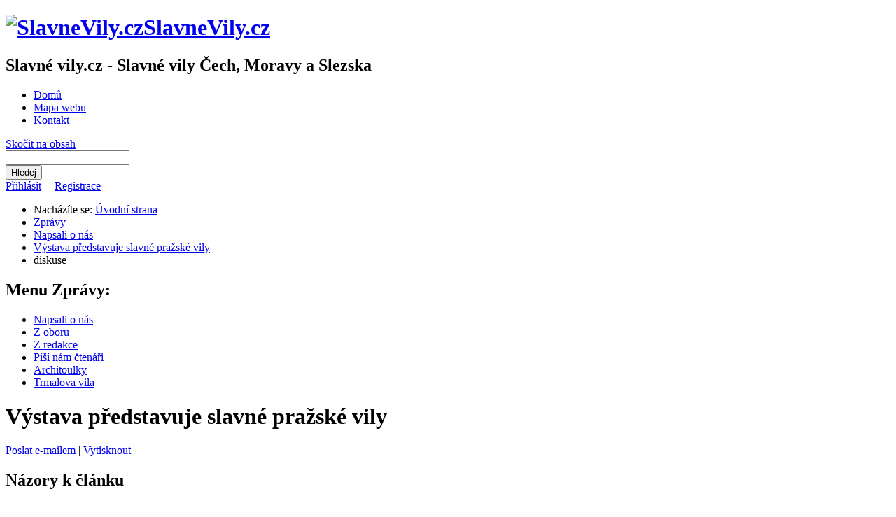

--- FILE ---
content_type: text/html; charset=utf-8
request_url: https://www.slavnevily.cz/zpravy/napsali-o-nas/vystava-predstavuje-slavne-prazske-vily/diskuse
body_size: 4263
content:

<!DOCTYPE html PUBLIC "-//W3C//DTD XHTML 1.0 Strict//EN" "DTD/xhtml1-strict.dtd">
<html xmlns="http://www.w3.org/1999/xhtml">
<head>
	<meta http-equiv="content-type" content="text/html; charset=utf-8" />
	<link rel="shortcut icon" href="/favicon.ico" />
	<script src="/script/script.js" type="text/javascript"></script>
	<script src="/script/web.js" type="text/javascript"></script>
	<meta name="description" content="SlavneVily.cz - slavné vily Čech, Moravy a Slezska" />
	<meta name="keywords" content="vily architektura stavba stavby dum house" />
<script src="/script/jquery-1.3.2.min.js" type="text/javascript"></script>
<script src="/script/jquery.fancybox-1.2.1.pack.js" type="text/javascript"></script>
<link rel="stylesheet" href="/style/fancy/jquery.fancybox.css" media="screen" type="text/css" />
	<link rel="stylesheet" href="/style/1/web.css" type="text/css" media="screen" />
	<link rel="stylesheet" href="/style/1/print.css" media="print" type="text/css" />
	<link rel="stylesheet" href="/style/1/mapmap.css" media="screen" type="text/css" />
	<title>Výstava představuje slavné pražské vilydiskuse, Napsali o nás - SlavneVily.cz</title>
</head>
<body>
<div id="body"><div id="bodyC"><div id="bodyCC">
<div id="page"><a name="ttop"></a><div id="inp_sr_div" class="qexSearch"></div>
<div id="toptitleX">
	<h1><a href="http://www.slavnevily.cz/"><img src="/style/1/img/logo_print.gif" alt="SlavneVily.cz" /><span>SlavneVily.cz</span></a></h1>
	<h2 class="slogan">Slavné vily.cz - Slavné vily Čech, Moravy a Slezska</h2>
	<ul id="topGrMenu">
		<li class="tgmhome"><a href="/"><span>Domů</span></a></li>
		<li class="tgmmap"><a href="/mapa-serveru"><span>Mapa webu</span></a></li>
		<li class="tgmcont"><a href="/kontakty"><span>Kontakt</span></a></li>
	</ul>
	<a href="#pagecontent" class="noVis">Skočit na obsah</a>
<div id="topBox">
	<form action="/search.php?page=38" method="post" id="searchForm">
		<div><input type="text" id="inp_sr" onkeyup="srAjax(this, 'inp_sr');" value="" name="hledtext" class="searchInp" /><br /><input type="submit" class="butMini" value="Hledej" name="searchBut" /></div>
	</form>
	<div id="login"><a href="/uzivatelsky-ucet/prihlaseni">Přihlásit</a> &nbsp;|&nbsp; <a href="/uzivatelsky-ucet/registrace">Registrace</a><br />
	<div></div></div>
</div>

</div>
<a name="top"></a>
<div id="content">
<div id="str_text">
	<div id="path"><ul><li class="first">Nacházíte se: <a href="http://www.slavnevily.cz/">Úvodní strana</a></li><li id="pathFirst"><a href="/zpravy">Zprávy</a></li><li><a href="/zpravy/napsali-o-nas">Napsali o nás</a></li><li><span><span style="font-weight:normal;"><a href="/zpravy/napsali-o-nas/vystava-predstavuje-slavne-prazske-vily/diskuse/../">Výstava představuje slavné pražské vily</a></span></span></li><li><span>diskuse</span></li></ul></div>
</div>

<div id="contentC">
<div id="left"><a name="nav"></a>
<div id="leftNavig">
<h2>Menu <strong>Zprávy:</strong></h2>
<div>
	<ul>
	<li><a class="mmSub" href="/zpravy/napsali-o-nas"><span class="sel">Napsali o nás</span></a>
	</li>
	<li><a class="mmSub" href="/zpravy/z-oboru"><span>Z oboru</span></a>
	</li>
	<li><a class="mmSub" href="/zpravy/z-redakce"><span>Z redakce</span></a>
	</li>
	<li><a class="mmSub" href="/zpravy/pisi-nam-ctenari"><span>Píší nám čtenáři</span></a>
	</li>
	<li><a class="mmSub" href="/zpravy/architoulky"><span>Architoulky</span></a>
	</li>
	<li><a class="mmSub" href="/zpravy/trmalova-vila"><span>Trmalova vila</span></a>
	</li></ul></div>
</div></div>
<a name="pagecontent"></a>
<div id="main">
<div id="topTitle"><h1>Výstava představuje slavné pražské vily</h1></div>
<div class="oo">
<div class="oa"><div class="ob"><div class="prispevky">
<div class="redLinks noprint"><a onclick="swAJAX('/ajax.php', 'mail', '/diskuse.php|68|544', 'test', 0);return false;" href="/diskuse.php?page=68&amp;id=544&amp;action=email">Poslat e-mailem</a> | <a onclick="window.print();" href="/diskuse.php?page=68&amp;id=544&amp;action=print">Vytisknout</a></div>
<div id="test"></div>
<h2 class="nadpis"><span>Názory k článku</span></h2>
<div class="infoText noprint">Prosím všechny čtenáře, aby v příspěvcích nepoužívali sprostá slova či napadající a jakékoliv osočovací výrazy. Děkuji mnohokrát. Vaše <strong>SlavneVily</strong>.</div><br />
<div class="noprint" id="discussTitle">Zaujalo vás toto téma? Máte k němu co říci? Přidejte svůj názor.</div>
<form id="discussForm" class="diskuseForm" action="/zpravy/napsali-o-nas/vystava-predstavuje-slavne-prazske-vily/diskuse" method="post" onsubmit="return chForm('Jméno,name,Nadpis,nazev,Text,textp');" enctype="multipart/form-data">
<fieldset>
<legend>Nový příspěvek do diskuse</legend>
	<label for="name" class="disNewPrisp">Jméno: </label><input type="text" maxlength="64" size="63" class="inp" value="" id="name" name="name" /><br />
	<label for="email" class="disNewPrisp">E-mail: </label><input type="text" maxlength="64" size="63" class="inp" value="" id="email" name="email" /><br />
	<label for="nazev" class="disNewPrisp">Nadpis: </label><input type="text" maxlength="64" size="63" class="inp" value="" id="nazev" name="nazev" /><br />
	<label for="textp">Text: </label><textarea cols="50" rows="10" name="textp" id="textp"></textarea><br />
	<div>
		<label for="priloha">Příloha: </label><input type="file" name="priloha" id="priloha" />
		<input type="hidden" name="reakce" id="reakce" value="" />
	</div>
	<div id="antispam">
		<label for="accountName">Nevyplňujte</label><input type="text" class="inps" name="accountName" id="accountName" /> (nechte pole nevyplněné)
		<label for="antispamfield">Kolik je</label>tři plus tři? <input type="text" style="width:50px;" class="inps" name="antispam" id="antispamfield" /> (číslo)
	</div>
</fieldset>
<div class="butBar"><input type="submit" class="butMiniH" value="X" name="butH" /> <input onmousedown="e('antispamfield').value='6';" type="submit" class="butMini" value="Odeslat" name="but" /> <input type="submit" class="butMini" value="Náhled" name="but" /></div>
</form>
<script type="text/javascript">e('antispam').style.display='none';</script>
<script type="text/javascript"><!--
google_ad_client = "pub-9811259519014211";
google_ad_width = 234;
google_ad_height = 60;
google_ad_format = "234x60_as";
google_ad_type = "text";
//2007-06-24: pod prvni diskusi
google_ad_channel = "6581977518";
google_color_border = "FFFFFF";
google_color_bg = "FFFFFF";
google_color_link = "2D317B";
google_color_text = "000000";
google_color_url = "7D6658";
//-->

</script>
<script type="text/javascript"
  src="http://pagead2.googlesyndication.com/pagead/show_ads.js">
</script>
<div class="noprint"><hr /><a href="#top">Návrat nahoru</a></div>
</div></div><div class="ox"></div></div>
</div>
</div>
<div id="right"><div class="oo1">
<h2 class="nadpis"><span>Soutěže</span></h2>
<div class="oa1"><div class="ob1"><div id="soutez">
<div><strong><a href="/soutez/moje-slavna-vila">Moje slavná vila</a></strong><br /><p><strong>Právě jsme soutěž Moje slavná vila ukončili a vylosovali <a href="http://www.slavnevily.cz/zpravy/z-redakce/vyherci-tretiho-kola-souteze-moje-slavna-vila">výherce</a>. Přesto Vám nabízíme možnost nesoutěžně se podělit o zajímavé fotografie z procházek a výletů!</strong></p>

<p>Míjíte na svých každodenních cestách krásné nebo zajímavé domy? Všímáte si osobitých staveb ve svém okolí? Možná, že nevznikly pod rukama světoznámých architektů, možná nezměnily dějiny bydlení. Jsou-li ale součástí "genia loci" vaší ulice, čtvrti, nebo města, zaslouží si, aby se o nich vědělo.</p>
</div>
</div></div><div class="ox"></div></div>
</div>
<div class="oo1">
<h2 class="nadpis"><span>Nové diskuse</span></h2>
<div class="oa1"><div class="ob1"><div><ol class="diskuseOL">
	<li><a href="/diskuse/vily-a-rodinne-stavby/vila-gustava-deutsche">Vila Gustava Deutsche</a></li>
	<li><a href="/diskuse/vily-a-rodinne-stavby/vila-olomouc-na-vozovce-5">Vila Olomouc, Na Vozovce 5</a></li>
	<li><a href="/diskuse/obecna-diskuse/zajimavosti">Zajímavosti</a></li>
	<li><a href="/diskuse/obecna-diskuse/vila-ve-velkem-oseku">vila ve Velkém Oseku</a></li>
	<li><a href="http://www.slavnevily.cz/">VILA SPIRO Větřní</a></li>
	<li><a href="http://www.slavnevily.cz/">Pomoc pri hledani mista, kde stoji vila</a></li>
	<li><a href="http://www.slavnevily.cz/">Pomoc pri hledani mista, kde stoji vila</a></li>
	<li><a href="http://www.slavnevily.cz/">Kde zjistím historii vily?</a></li>
	<li><a href="http://www.slavnevily.cz/">Vila Josefa Bartoně</a></li>
	<li><a href="http://www.slavnevily.cz/">vily v Bohumíně</a></li>
	<li><a href="http://www.slavnevily.cz/">Suchardova vila v Nové Pace</a></li>
	<li><a href="http://www.slavnevily.cz/">Vila v Kloboukách u Brna</a></li>
	<li><a href="http://www.slavnevily.cz/">Mužík vs. socialistická architektura</a></li>
	<li><a href="http://www.slavnevily.cz/"> Vila F.Grohmanna</a></li>
	<li><a href="http://www.slavnevily.cz/">Ludersdorfova vila</a></li>
</ol></div></div><div class="ox"></div></div>
</div></div>
		<div class="botnav"><ul>
			<li class="first"><a href="/rss">RSS</a></li>
			<li><a href="/podminky-uzivani">Podmínky užívání</a></li>
			<li><a href="/prohlaseni-o-pristupnosti">Prohlášení o přístupnosti</a></li>
			<li><a href="/mapa-serveru">Mapa serveru</a></li>
			<li><a href="/poslani">Poslání</a></li>
			<li><a href="/uzitecne-odkazy">Užitečné odkazy</a></li>
		</ul></div>
</div>
<div class="clearFloat"></div>
</div>
<div id="topnavC"><div id="topnav"><ul>
	<li class="first"><a href="http://www.slavnevily.cz/"><span>Domů</span></a></li>
	<li><a href="/vily"><span>Vily</span></a></li>
	<li><a href="/stavby-/-unesco"><span>Stavby / UNESCO</span></a></li>
	<li><a href="/vystavy"><span>Výstavy</span></a></li>
	<li><a href="/knihy"><span>Knihy</span></a></li>
	<li><a href="/diskuse"><span>Diskuse</span></a></li>
	<li><a class="sel" href="/zpravy"><span>Zprávy</span></a></li>
	<li><a href="/trmalova-vila"><span>Trmalova vila</span></a></li>
	<li><a href="/architekti"><span>Architekti</span></a></li>
	<li><a href="/kontakty"><span>Kontakty</span></a></li>
</ul></div></div>
<div id="footer"><div id="foot">
	<div style="margin:0;padding:0;height:0;clear:both;float:left;"><a href="http://www.toplist.cz/" onclick="return !window.open(this.href, '_blank');" ><img src="http://toplist.cz/dot.asp?id=494712" alt="TOPlist" class="hidImg" /></a></div>
	<div title="&copy; miki (http://www.qex.cz/dynamic/)" class="copyright">
		<div><strong>copyright 2007-2012 FOIBOS a.s, 2012-2019 FOIBOS BOOKS, s.r.o.</strong>, všechna práva vyhrazena.</div>
		<div>Název a logo „Slavné vily®“ jsou ochrannou známkou registrovanou společností Foibos a.s.</div>
		<div>www.SlavneVily.cz – slavné vily Čech, Moravy a Slezska. E-mail: <a href="mailto:info@SlavneVily.cz">info@SlavneVily.cz</a>.</div>
	</div>
	<div class="logout">
	</div>
<ul id="crosslinks">
<li><a href="http://www.foibos.cz/">foibos</a></li>
<li><a href="http://www.ceskedivadlo.cz/">české divadlo</a></li>
<li><a href="http://www.prazskagalerie.cz/">pražská galerie</a></li>
<li><a href="http://www.slavnestavby.cz/">slavné stavby</a></li>
<li>slavné vily</li>
<li><a href="http://www.trmalovavila.cz/">trmalova vila </a></li>
<li><a href="http://www.foibosdesign.com/">foibos design</a></li>
<li><a href="http://www.foibosklub.cz/">foibos klub</a></li>
<li><a href="http://www.foiboswines.cz/">foibos wines</a></li>
<li><a href="http://foibos.cz/cz/e-shop/">e-shop</a></li>
</ul>
</div></div>
</div>
<a href="http://www.toplist.cz/" target="_top"><img src="http://toplist.cz/dot.asp?id=494712" border="0" alt="TOPlist" width="1" height="1"/></a><script src="http://c1.navrcholu.cz/code?site=107291;t=t1x1" type="text/javascript"></script><noscript><div><a href="http://navrcholu.cz/"><img src="http://c1.navrcholu.cz/hit?site=107291;t=t1x1;ref=;jss=0" width="1" height="1" alt="NAVRCHOLU.cz" style="border:none" /></a></div></noscript>
<script src="http://www.google-analytics.com/urchin.js" type="text/javascript"></script><script type="text/javascript">_uacct = "UA-549941-2";urchinTracker();</script>
<a href="http://www.seo-rozcestnik.cz" id="seo-rozcestnik">SEO Rozcestník</a>
<script type="text/javascript" src="http://ad.seo-rozcestnik.cz/get.js"></script>
<script type="text/javascript">_SEORozcestnik('17-056491-0883', 0)</script>
</div></div></div>
</body>
</html>